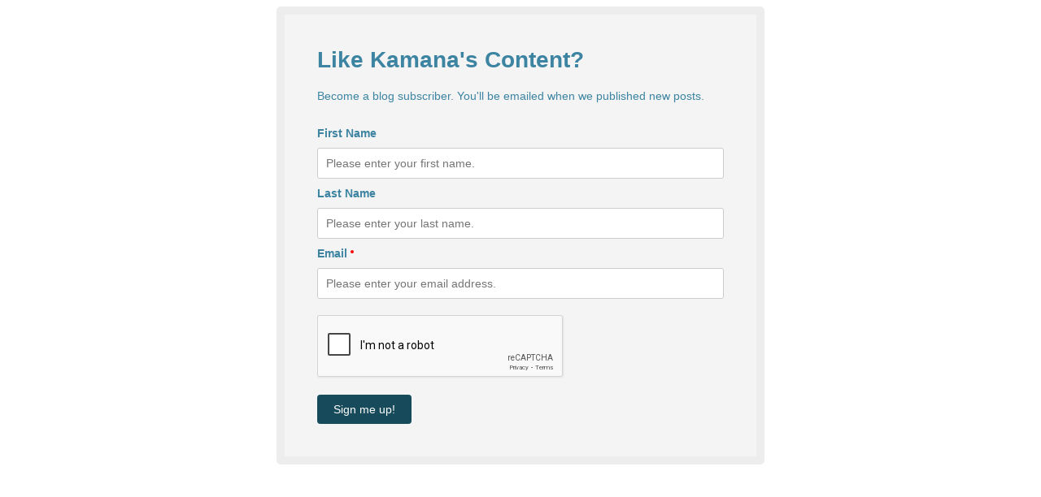

--- FILE ---
content_type: text/html
request_url: https://cdn.forms-content.sg-form.com/933c5ff3-ce6b-11e9-8e9c-96ccf9d74fcb
body_size: 2197
content:

    <!DOCTYPE html>
    <html>
      <head>
        <meta charset="UTF-8">
        <style type="text/css">
    body {
      font-family: Arial,Helvetica Neue,Helvetica,sans-serif;
      font-size: 14px;
    }
    form {
      margin: auto;
      display: flex;
      flex-flow: nowrap column;
      justify-content: center;
      border-style: solid;
    }
    header > h1, p {
      margin: 0 0 20px 0;
    }
    label, input {
      font-size: inherit;
    }
    label {
      font-weight: bold;
      cursor: pointer;
      margin: 10px 0;
    }
    input {
      border-radius: 3px;
      padding: 10px;
    }
    input:not([type=submit]) {
      border: 1px solid #ccc;
    }
    label.is-required::after {
      content: '';
      position: absolute;
      background: #ff0000;
      margin: 4px;
      height: 4px;
      width: 4px;
      border-radius: 100%;
    }
    input[type=submit] {
      cursor: pointer;
    }
    input[type=submit].loading {
      color: rgba(0,0,0,0) !important;
    }
    #submit-container {
      position: relative;
      display: inline-flex;
      align-items: center;
      width: fit-content;
      margin-top: 20px;
    }
    #loader-container {
      position: absolute;
      display: flex;
      width: 100%;
    }
    #confirmation-message {
      margin: auto;
    }
    .g-recaptcha {
      margin-top: 20px;
    }
    .hidden {
      display: none;
    }
    .no-visibility {
      visibility: hidden;
    }
    .fragment-loader {
      width: 30px;
      height: 10px;
      margin: auto;
    }
    .fragment-loader .fragment-square {
      opacity: 0;
      transform: translateZ(0);
      animation: loader 1.6s infinite both;
      will-change: opacity;
      fill: #a9b5c0;
    }
    .fragment-loader .left {
      transform: translate(0);
      animation-delay: 0;
    }
    .fragment-loader .middle {
      transform: translate(10px);
      animation-delay: .2s;
    }
    .fragment-loader .right {
      transform: translate(20px);
      animation-delay: .4s;
    }
    @keyframes loader{
      0%, 80%, to { opacity: 0 } 40% { opacity: 1 }
    }
  </style>
        
        
      
    <style type="text/css">
      form {
        min-width: 500px !important;
      }
    </style>
  
      <script src="https://www.google.com/recaptcha/api.js" async defer></script>
    
      </head>
      <body>
        
    
    <form style="background-color:#f4f4f4;border-color:#ededed;border-radius:5px;border-width:10px;color:#3C84A1;padding:40px 40px 40px 40px;width:500px;">
      <p class="hidden" id="confirmation-message">Thanks for signing up! You'll see content from Kamana as soon as we publish it. We're glad you're with us. </p>
      <header>
        <h1>Like Kamana's Content?</h1>
        <p>Become a blog subscriber. You'll be emailed when we published new posts.</p>
      </header>
      
    
    <label
      for="first_name"
      class=""
    >
      First Name
    </label>
  
    
    <input
      type="text"
      name="first_name"
      id="first_name"
      
      
      
      placeholder="Please enter your first name."
      
      style=""
    />
  
  
    
    <label
      for="last_name"
      class=""
    >
      Last Name
    </label>
  
    
    <input
      type="text"
      name="last_name"
      id="last_name"
      
      
      
      placeholder="Please enter your last name."
      
      style=""
    />
  
  
    
    <label
      for="email"
      class="is-required"
    >
      Email
    </label>
  
    
    <input
      type="text"
      name="email"
      id="email"
      pattern=".+@.+\..+"
      title="Email Address"
      required
      placeholder="Please enter your email address."
      
      style=""
    />
  
  

      <div class="g-recaptcha" data-sitekey="6Lf2zrcqAAAAAHavhKAuok72qbI-1MKwa2zqW0bf"></div>

      
    <div id="submit-container">
      <input
        type="submit"
        id="submit"
        value="Sign me up!"
        required
        
        style="background-color:#174A5B;border-color:#000000;border-radius:4px;border-width:0px;color:#FFFFFF;padding:10px 20px 10px 20px;"
      />
      <div id="loader-container">
      <svg class="fragment-loader hidden" id="loader">
        <rect class="fragment-square left" width="10" height="10" />
        <rect class="fragment-square middle" width="10" height="10" />
        <rect class="fragment-square right" width="10" height="10" />
      </svg>
      </div>
    </div>
  
    </form>
  
    <script type="text/javascript">
      var form = document.getElementsByTagName('form')[0];
      var submit = document.getElementById('submit');
      var loader = document.getElementById('loader');

      function sendRequest() {
        var first = document.getElementById('first_name');
        var last = document.getElementById('last_name');
        var email = document.getElementById('email');

        var body = JSON.stringify({
          first_name: first && first.value.trim() ? first.value.trim() : undefined,
          last_name: last && last.value.trim() ? last.value.trim() : undefined,
          email: email.value.trim(),
          user_id: 10191808,
          form_id: "933c5ff3-ce6b-11e9-8e9c-96ccf9d74fcb",
          recaptcha: grecaptcha.getResponse(),
        });

        // use xmlhttprequest to better support IE
        var xhr = new XMLHttpRequest();

        xhr.open('POST', 'https://api.sg-form.com/signup');
        xhr.setRequestHeader('Content-Type', 'application/json');

        xhr.onreadystatechange = function() {
          if (this.readyState === XMLHttpRequest.DONE) {
            // Status can be zero if the req failed to send
            if (this.status < 200 || this.status >= 400) {
              handleError();
            } else {
              handleSuccess();
            }
          }
        }

        xhr.send(body);
      }

      function startLoading() {
        form.removeEventListener('submit', handleSubmit);
        submit.disabled = true;

        loader.classList.remove('hidden');
        submit.classList.add('loading');
      }

      function handleError() {
        form.addEventListener('submit', handleSubmit);
        submit.disabled = false;

        loader.classList.add('hidden');
        submit.classList.remove('loading');
      }

      function handleSubmit(e) {
        e.preventDefault();

        startLoading();
        sendRequest();
      }

      function handleSuccess() {
        var confirmation = document.getElementById('confirmation-message');

        // we should keep the form the same size but hide the inputs and show conf message
        var formChildren = Array.prototype.slice.call(form.children);
        for (var i = 0; i < formChildren.length; i++) {
          var child = formChildren[i];
          if (child === confirmation) {
            child.classList.remove('hidden');
          } else {
            child.classList.add('no-visibility');
          }
        }
      }

      form.addEventListener('submit', handleSubmit);
    </script>
    
      </body>
    </html>
  

--- FILE ---
content_type: text/html; charset=utf-8
request_url: https://www.google.com/recaptcha/api2/anchor?ar=1&k=6Lf2zrcqAAAAAHavhKAuok72qbI-1MKwa2zqW0bf&co=aHR0cHM6Ly9jZG4uZm9ybXMtY29udGVudC5zZy1mb3JtLmNvbTo0NDM.&hl=en&v=PoyoqOPhxBO7pBk68S4YbpHZ&size=normal&anchor-ms=20000&execute-ms=30000&cb=mdy1w1b0hxj
body_size: 49195
content:
<!DOCTYPE HTML><html dir="ltr" lang="en"><head><meta http-equiv="Content-Type" content="text/html; charset=UTF-8">
<meta http-equiv="X-UA-Compatible" content="IE=edge">
<title>reCAPTCHA</title>
<style type="text/css">
/* cyrillic-ext */
@font-face {
  font-family: 'Roboto';
  font-style: normal;
  font-weight: 400;
  font-stretch: 100%;
  src: url(//fonts.gstatic.com/s/roboto/v48/KFO7CnqEu92Fr1ME7kSn66aGLdTylUAMa3GUBHMdazTgWw.woff2) format('woff2');
  unicode-range: U+0460-052F, U+1C80-1C8A, U+20B4, U+2DE0-2DFF, U+A640-A69F, U+FE2E-FE2F;
}
/* cyrillic */
@font-face {
  font-family: 'Roboto';
  font-style: normal;
  font-weight: 400;
  font-stretch: 100%;
  src: url(//fonts.gstatic.com/s/roboto/v48/KFO7CnqEu92Fr1ME7kSn66aGLdTylUAMa3iUBHMdazTgWw.woff2) format('woff2');
  unicode-range: U+0301, U+0400-045F, U+0490-0491, U+04B0-04B1, U+2116;
}
/* greek-ext */
@font-face {
  font-family: 'Roboto';
  font-style: normal;
  font-weight: 400;
  font-stretch: 100%;
  src: url(//fonts.gstatic.com/s/roboto/v48/KFO7CnqEu92Fr1ME7kSn66aGLdTylUAMa3CUBHMdazTgWw.woff2) format('woff2');
  unicode-range: U+1F00-1FFF;
}
/* greek */
@font-face {
  font-family: 'Roboto';
  font-style: normal;
  font-weight: 400;
  font-stretch: 100%;
  src: url(//fonts.gstatic.com/s/roboto/v48/KFO7CnqEu92Fr1ME7kSn66aGLdTylUAMa3-UBHMdazTgWw.woff2) format('woff2');
  unicode-range: U+0370-0377, U+037A-037F, U+0384-038A, U+038C, U+038E-03A1, U+03A3-03FF;
}
/* math */
@font-face {
  font-family: 'Roboto';
  font-style: normal;
  font-weight: 400;
  font-stretch: 100%;
  src: url(//fonts.gstatic.com/s/roboto/v48/KFO7CnqEu92Fr1ME7kSn66aGLdTylUAMawCUBHMdazTgWw.woff2) format('woff2');
  unicode-range: U+0302-0303, U+0305, U+0307-0308, U+0310, U+0312, U+0315, U+031A, U+0326-0327, U+032C, U+032F-0330, U+0332-0333, U+0338, U+033A, U+0346, U+034D, U+0391-03A1, U+03A3-03A9, U+03B1-03C9, U+03D1, U+03D5-03D6, U+03F0-03F1, U+03F4-03F5, U+2016-2017, U+2034-2038, U+203C, U+2040, U+2043, U+2047, U+2050, U+2057, U+205F, U+2070-2071, U+2074-208E, U+2090-209C, U+20D0-20DC, U+20E1, U+20E5-20EF, U+2100-2112, U+2114-2115, U+2117-2121, U+2123-214F, U+2190, U+2192, U+2194-21AE, U+21B0-21E5, U+21F1-21F2, U+21F4-2211, U+2213-2214, U+2216-22FF, U+2308-230B, U+2310, U+2319, U+231C-2321, U+2336-237A, U+237C, U+2395, U+239B-23B7, U+23D0, U+23DC-23E1, U+2474-2475, U+25AF, U+25B3, U+25B7, U+25BD, U+25C1, U+25CA, U+25CC, U+25FB, U+266D-266F, U+27C0-27FF, U+2900-2AFF, U+2B0E-2B11, U+2B30-2B4C, U+2BFE, U+3030, U+FF5B, U+FF5D, U+1D400-1D7FF, U+1EE00-1EEFF;
}
/* symbols */
@font-face {
  font-family: 'Roboto';
  font-style: normal;
  font-weight: 400;
  font-stretch: 100%;
  src: url(//fonts.gstatic.com/s/roboto/v48/KFO7CnqEu92Fr1ME7kSn66aGLdTylUAMaxKUBHMdazTgWw.woff2) format('woff2');
  unicode-range: U+0001-000C, U+000E-001F, U+007F-009F, U+20DD-20E0, U+20E2-20E4, U+2150-218F, U+2190, U+2192, U+2194-2199, U+21AF, U+21E6-21F0, U+21F3, U+2218-2219, U+2299, U+22C4-22C6, U+2300-243F, U+2440-244A, U+2460-24FF, U+25A0-27BF, U+2800-28FF, U+2921-2922, U+2981, U+29BF, U+29EB, U+2B00-2BFF, U+4DC0-4DFF, U+FFF9-FFFB, U+10140-1018E, U+10190-1019C, U+101A0, U+101D0-101FD, U+102E0-102FB, U+10E60-10E7E, U+1D2C0-1D2D3, U+1D2E0-1D37F, U+1F000-1F0FF, U+1F100-1F1AD, U+1F1E6-1F1FF, U+1F30D-1F30F, U+1F315, U+1F31C, U+1F31E, U+1F320-1F32C, U+1F336, U+1F378, U+1F37D, U+1F382, U+1F393-1F39F, U+1F3A7-1F3A8, U+1F3AC-1F3AF, U+1F3C2, U+1F3C4-1F3C6, U+1F3CA-1F3CE, U+1F3D4-1F3E0, U+1F3ED, U+1F3F1-1F3F3, U+1F3F5-1F3F7, U+1F408, U+1F415, U+1F41F, U+1F426, U+1F43F, U+1F441-1F442, U+1F444, U+1F446-1F449, U+1F44C-1F44E, U+1F453, U+1F46A, U+1F47D, U+1F4A3, U+1F4B0, U+1F4B3, U+1F4B9, U+1F4BB, U+1F4BF, U+1F4C8-1F4CB, U+1F4D6, U+1F4DA, U+1F4DF, U+1F4E3-1F4E6, U+1F4EA-1F4ED, U+1F4F7, U+1F4F9-1F4FB, U+1F4FD-1F4FE, U+1F503, U+1F507-1F50B, U+1F50D, U+1F512-1F513, U+1F53E-1F54A, U+1F54F-1F5FA, U+1F610, U+1F650-1F67F, U+1F687, U+1F68D, U+1F691, U+1F694, U+1F698, U+1F6AD, U+1F6B2, U+1F6B9-1F6BA, U+1F6BC, U+1F6C6-1F6CF, U+1F6D3-1F6D7, U+1F6E0-1F6EA, U+1F6F0-1F6F3, U+1F6F7-1F6FC, U+1F700-1F7FF, U+1F800-1F80B, U+1F810-1F847, U+1F850-1F859, U+1F860-1F887, U+1F890-1F8AD, U+1F8B0-1F8BB, U+1F8C0-1F8C1, U+1F900-1F90B, U+1F93B, U+1F946, U+1F984, U+1F996, U+1F9E9, U+1FA00-1FA6F, U+1FA70-1FA7C, U+1FA80-1FA89, U+1FA8F-1FAC6, U+1FACE-1FADC, U+1FADF-1FAE9, U+1FAF0-1FAF8, U+1FB00-1FBFF;
}
/* vietnamese */
@font-face {
  font-family: 'Roboto';
  font-style: normal;
  font-weight: 400;
  font-stretch: 100%;
  src: url(//fonts.gstatic.com/s/roboto/v48/KFO7CnqEu92Fr1ME7kSn66aGLdTylUAMa3OUBHMdazTgWw.woff2) format('woff2');
  unicode-range: U+0102-0103, U+0110-0111, U+0128-0129, U+0168-0169, U+01A0-01A1, U+01AF-01B0, U+0300-0301, U+0303-0304, U+0308-0309, U+0323, U+0329, U+1EA0-1EF9, U+20AB;
}
/* latin-ext */
@font-face {
  font-family: 'Roboto';
  font-style: normal;
  font-weight: 400;
  font-stretch: 100%;
  src: url(//fonts.gstatic.com/s/roboto/v48/KFO7CnqEu92Fr1ME7kSn66aGLdTylUAMa3KUBHMdazTgWw.woff2) format('woff2');
  unicode-range: U+0100-02BA, U+02BD-02C5, U+02C7-02CC, U+02CE-02D7, U+02DD-02FF, U+0304, U+0308, U+0329, U+1D00-1DBF, U+1E00-1E9F, U+1EF2-1EFF, U+2020, U+20A0-20AB, U+20AD-20C0, U+2113, U+2C60-2C7F, U+A720-A7FF;
}
/* latin */
@font-face {
  font-family: 'Roboto';
  font-style: normal;
  font-weight: 400;
  font-stretch: 100%;
  src: url(//fonts.gstatic.com/s/roboto/v48/KFO7CnqEu92Fr1ME7kSn66aGLdTylUAMa3yUBHMdazQ.woff2) format('woff2');
  unicode-range: U+0000-00FF, U+0131, U+0152-0153, U+02BB-02BC, U+02C6, U+02DA, U+02DC, U+0304, U+0308, U+0329, U+2000-206F, U+20AC, U+2122, U+2191, U+2193, U+2212, U+2215, U+FEFF, U+FFFD;
}
/* cyrillic-ext */
@font-face {
  font-family: 'Roboto';
  font-style: normal;
  font-weight: 500;
  font-stretch: 100%;
  src: url(//fonts.gstatic.com/s/roboto/v48/KFO7CnqEu92Fr1ME7kSn66aGLdTylUAMa3GUBHMdazTgWw.woff2) format('woff2');
  unicode-range: U+0460-052F, U+1C80-1C8A, U+20B4, U+2DE0-2DFF, U+A640-A69F, U+FE2E-FE2F;
}
/* cyrillic */
@font-face {
  font-family: 'Roboto';
  font-style: normal;
  font-weight: 500;
  font-stretch: 100%;
  src: url(//fonts.gstatic.com/s/roboto/v48/KFO7CnqEu92Fr1ME7kSn66aGLdTylUAMa3iUBHMdazTgWw.woff2) format('woff2');
  unicode-range: U+0301, U+0400-045F, U+0490-0491, U+04B0-04B1, U+2116;
}
/* greek-ext */
@font-face {
  font-family: 'Roboto';
  font-style: normal;
  font-weight: 500;
  font-stretch: 100%;
  src: url(//fonts.gstatic.com/s/roboto/v48/KFO7CnqEu92Fr1ME7kSn66aGLdTylUAMa3CUBHMdazTgWw.woff2) format('woff2');
  unicode-range: U+1F00-1FFF;
}
/* greek */
@font-face {
  font-family: 'Roboto';
  font-style: normal;
  font-weight: 500;
  font-stretch: 100%;
  src: url(//fonts.gstatic.com/s/roboto/v48/KFO7CnqEu92Fr1ME7kSn66aGLdTylUAMa3-UBHMdazTgWw.woff2) format('woff2');
  unicode-range: U+0370-0377, U+037A-037F, U+0384-038A, U+038C, U+038E-03A1, U+03A3-03FF;
}
/* math */
@font-face {
  font-family: 'Roboto';
  font-style: normal;
  font-weight: 500;
  font-stretch: 100%;
  src: url(//fonts.gstatic.com/s/roboto/v48/KFO7CnqEu92Fr1ME7kSn66aGLdTylUAMawCUBHMdazTgWw.woff2) format('woff2');
  unicode-range: U+0302-0303, U+0305, U+0307-0308, U+0310, U+0312, U+0315, U+031A, U+0326-0327, U+032C, U+032F-0330, U+0332-0333, U+0338, U+033A, U+0346, U+034D, U+0391-03A1, U+03A3-03A9, U+03B1-03C9, U+03D1, U+03D5-03D6, U+03F0-03F1, U+03F4-03F5, U+2016-2017, U+2034-2038, U+203C, U+2040, U+2043, U+2047, U+2050, U+2057, U+205F, U+2070-2071, U+2074-208E, U+2090-209C, U+20D0-20DC, U+20E1, U+20E5-20EF, U+2100-2112, U+2114-2115, U+2117-2121, U+2123-214F, U+2190, U+2192, U+2194-21AE, U+21B0-21E5, U+21F1-21F2, U+21F4-2211, U+2213-2214, U+2216-22FF, U+2308-230B, U+2310, U+2319, U+231C-2321, U+2336-237A, U+237C, U+2395, U+239B-23B7, U+23D0, U+23DC-23E1, U+2474-2475, U+25AF, U+25B3, U+25B7, U+25BD, U+25C1, U+25CA, U+25CC, U+25FB, U+266D-266F, U+27C0-27FF, U+2900-2AFF, U+2B0E-2B11, U+2B30-2B4C, U+2BFE, U+3030, U+FF5B, U+FF5D, U+1D400-1D7FF, U+1EE00-1EEFF;
}
/* symbols */
@font-face {
  font-family: 'Roboto';
  font-style: normal;
  font-weight: 500;
  font-stretch: 100%;
  src: url(//fonts.gstatic.com/s/roboto/v48/KFO7CnqEu92Fr1ME7kSn66aGLdTylUAMaxKUBHMdazTgWw.woff2) format('woff2');
  unicode-range: U+0001-000C, U+000E-001F, U+007F-009F, U+20DD-20E0, U+20E2-20E4, U+2150-218F, U+2190, U+2192, U+2194-2199, U+21AF, U+21E6-21F0, U+21F3, U+2218-2219, U+2299, U+22C4-22C6, U+2300-243F, U+2440-244A, U+2460-24FF, U+25A0-27BF, U+2800-28FF, U+2921-2922, U+2981, U+29BF, U+29EB, U+2B00-2BFF, U+4DC0-4DFF, U+FFF9-FFFB, U+10140-1018E, U+10190-1019C, U+101A0, U+101D0-101FD, U+102E0-102FB, U+10E60-10E7E, U+1D2C0-1D2D3, U+1D2E0-1D37F, U+1F000-1F0FF, U+1F100-1F1AD, U+1F1E6-1F1FF, U+1F30D-1F30F, U+1F315, U+1F31C, U+1F31E, U+1F320-1F32C, U+1F336, U+1F378, U+1F37D, U+1F382, U+1F393-1F39F, U+1F3A7-1F3A8, U+1F3AC-1F3AF, U+1F3C2, U+1F3C4-1F3C6, U+1F3CA-1F3CE, U+1F3D4-1F3E0, U+1F3ED, U+1F3F1-1F3F3, U+1F3F5-1F3F7, U+1F408, U+1F415, U+1F41F, U+1F426, U+1F43F, U+1F441-1F442, U+1F444, U+1F446-1F449, U+1F44C-1F44E, U+1F453, U+1F46A, U+1F47D, U+1F4A3, U+1F4B0, U+1F4B3, U+1F4B9, U+1F4BB, U+1F4BF, U+1F4C8-1F4CB, U+1F4D6, U+1F4DA, U+1F4DF, U+1F4E3-1F4E6, U+1F4EA-1F4ED, U+1F4F7, U+1F4F9-1F4FB, U+1F4FD-1F4FE, U+1F503, U+1F507-1F50B, U+1F50D, U+1F512-1F513, U+1F53E-1F54A, U+1F54F-1F5FA, U+1F610, U+1F650-1F67F, U+1F687, U+1F68D, U+1F691, U+1F694, U+1F698, U+1F6AD, U+1F6B2, U+1F6B9-1F6BA, U+1F6BC, U+1F6C6-1F6CF, U+1F6D3-1F6D7, U+1F6E0-1F6EA, U+1F6F0-1F6F3, U+1F6F7-1F6FC, U+1F700-1F7FF, U+1F800-1F80B, U+1F810-1F847, U+1F850-1F859, U+1F860-1F887, U+1F890-1F8AD, U+1F8B0-1F8BB, U+1F8C0-1F8C1, U+1F900-1F90B, U+1F93B, U+1F946, U+1F984, U+1F996, U+1F9E9, U+1FA00-1FA6F, U+1FA70-1FA7C, U+1FA80-1FA89, U+1FA8F-1FAC6, U+1FACE-1FADC, U+1FADF-1FAE9, U+1FAF0-1FAF8, U+1FB00-1FBFF;
}
/* vietnamese */
@font-face {
  font-family: 'Roboto';
  font-style: normal;
  font-weight: 500;
  font-stretch: 100%;
  src: url(//fonts.gstatic.com/s/roboto/v48/KFO7CnqEu92Fr1ME7kSn66aGLdTylUAMa3OUBHMdazTgWw.woff2) format('woff2');
  unicode-range: U+0102-0103, U+0110-0111, U+0128-0129, U+0168-0169, U+01A0-01A1, U+01AF-01B0, U+0300-0301, U+0303-0304, U+0308-0309, U+0323, U+0329, U+1EA0-1EF9, U+20AB;
}
/* latin-ext */
@font-face {
  font-family: 'Roboto';
  font-style: normal;
  font-weight: 500;
  font-stretch: 100%;
  src: url(//fonts.gstatic.com/s/roboto/v48/KFO7CnqEu92Fr1ME7kSn66aGLdTylUAMa3KUBHMdazTgWw.woff2) format('woff2');
  unicode-range: U+0100-02BA, U+02BD-02C5, U+02C7-02CC, U+02CE-02D7, U+02DD-02FF, U+0304, U+0308, U+0329, U+1D00-1DBF, U+1E00-1E9F, U+1EF2-1EFF, U+2020, U+20A0-20AB, U+20AD-20C0, U+2113, U+2C60-2C7F, U+A720-A7FF;
}
/* latin */
@font-face {
  font-family: 'Roboto';
  font-style: normal;
  font-weight: 500;
  font-stretch: 100%;
  src: url(//fonts.gstatic.com/s/roboto/v48/KFO7CnqEu92Fr1ME7kSn66aGLdTylUAMa3yUBHMdazQ.woff2) format('woff2');
  unicode-range: U+0000-00FF, U+0131, U+0152-0153, U+02BB-02BC, U+02C6, U+02DA, U+02DC, U+0304, U+0308, U+0329, U+2000-206F, U+20AC, U+2122, U+2191, U+2193, U+2212, U+2215, U+FEFF, U+FFFD;
}
/* cyrillic-ext */
@font-face {
  font-family: 'Roboto';
  font-style: normal;
  font-weight: 900;
  font-stretch: 100%;
  src: url(//fonts.gstatic.com/s/roboto/v48/KFO7CnqEu92Fr1ME7kSn66aGLdTylUAMa3GUBHMdazTgWw.woff2) format('woff2');
  unicode-range: U+0460-052F, U+1C80-1C8A, U+20B4, U+2DE0-2DFF, U+A640-A69F, U+FE2E-FE2F;
}
/* cyrillic */
@font-face {
  font-family: 'Roboto';
  font-style: normal;
  font-weight: 900;
  font-stretch: 100%;
  src: url(//fonts.gstatic.com/s/roboto/v48/KFO7CnqEu92Fr1ME7kSn66aGLdTylUAMa3iUBHMdazTgWw.woff2) format('woff2');
  unicode-range: U+0301, U+0400-045F, U+0490-0491, U+04B0-04B1, U+2116;
}
/* greek-ext */
@font-face {
  font-family: 'Roboto';
  font-style: normal;
  font-weight: 900;
  font-stretch: 100%;
  src: url(//fonts.gstatic.com/s/roboto/v48/KFO7CnqEu92Fr1ME7kSn66aGLdTylUAMa3CUBHMdazTgWw.woff2) format('woff2');
  unicode-range: U+1F00-1FFF;
}
/* greek */
@font-face {
  font-family: 'Roboto';
  font-style: normal;
  font-weight: 900;
  font-stretch: 100%;
  src: url(//fonts.gstatic.com/s/roboto/v48/KFO7CnqEu92Fr1ME7kSn66aGLdTylUAMa3-UBHMdazTgWw.woff2) format('woff2');
  unicode-range: U+0370-0377, U+037A-037F, U+0384-038A, U+038C, U+038E-03A1, U+03A3-03FF;
}
/* math */
@font-face {
  font-family: 'Roboto';
  font-style: normal;
  font-weight: 900;
  font-stretch: 100%;
  src: url(//fonts.gstatic.com/s/roboto/v48/KFO7CnqEu92Fr1ME7kSn66aGLdTylUAMawCUBHMdazTgWw.woff2) format('woff2');
  unicode-range: U+0302-0303, U+0305, U+0307-0308, U+0310, U+0312, U+0315, U+031A, U+0326-0327, U+032C, U+032F-0330, U+0332-0333, U+0338, U+033A, U+0346, U+034D, U+0391-03A1, U+03A3-03A9, U+03B1-03C9, U+03D1, U+03D5-03D6, U+03F0-03F1, U+03F4-03F5, U+2016-2017, U+2034-2038, U+203C, U+2040, U+2043, U+2047, U+2050, U+2057, U+205F, U+2070-2071, U+2074-208E, U+2090-209C, U+20D0-20DC, U+20E1, U+20E5-20EF, U+2100-2112, U+2114-2115, U+2117-2121, U+2123-214F, U+2190, U+2192, U+2194-21AE, U+21B0-21E5, U+21F1-21F2, U+21F4-2211, U+2213-2214, U+2216-22FF, U+2308-230B, U+2310, U+2319, U+231C-2321, U+2336-237A, U+237C, U+2395, U+239B-23B7, U+23D0, U+23DC-23E1, U+2474-2475, U+25AF, U+25B3, U+25B7, U+25BD, U+25C1, U+25CA, U+25CC, U+25FB, U+266D-266F, U+27C0-27FF, U+2900-2AFF, U+2B0E-2B11, U+2B30-2B4C, U+2BFE, U+3030, U+FF5B, U+FF5D, U+1D400-1D7FF, U+1EE00-1EEFF;
}
/* symbols */
@font-face {
  font-family: 'Roboto';
  font-style: normal;
  font-weight: 900;
  font-stretch: 100%;
  src: url(//fonts.gstatic.com/s/roboto/v48/KFO7CnqEu92Fr1ME7kSn66aGLdTylUAMaxKUBHMdazTgWw.woff2) format('woff2');
  unicode-range: U+0001-000C, U+000E-001F, U+007F-009F, U+20DD-20E0, U+20E2-20E4, U+2150-218F, U+2190, U+2192, U+2194-2199, U+21AF, U+21E6-21F0, U+21F3, U+2218-2219, U+2299, U+22C4-22C6, U+2300-243F, U+2440-244A, U+2460-24FF, U+25A0-27BF, U+2800-28FF, U+2921-2922, U+2981, U+29BF, U+29EB, U+2B00-2BFF, U+4DC0-4DFF, U+FFF9-FFFB, U+10140-1018E, U+10190-1019C, U+101A0, U+101D0-101FD, U+102E0-102FB, U+10E60-10E7E, U+1D2C0-1D2D3, U+1D2E0-1D37F, U+1F000-1F0FF, U+1F100-1F1AD, U+1F1E6-1F1FF, U+1F30D-1F30F, U+1F315, U+1F31C, U+1F31E, U+1F320-1F32C, U+1F336, U+1F378, U+1F37D, U+1F382, U+1F393-1F39F, U+1F3A7-1F3A8, U+1F3AC-1F3AF, U+1F3C2, U+1F3C4-1F3C6, U+1F3CA-1F3CE, U+1F3D4-1F3E0, U+1F3ED, U+1F3F1-1F3F3, U+1F3F5-1F3F7, U+1F408, U+1F415, U+1F41F, U+1F426, U+1F43F, U+1F441-1F442, U+1F444, U+1F446-1F449, U+1F44C-1F44E, U+1F453, U+1F46A, U+1F47D, U+1F4A3, U+1F4B0, U+1F4B3, U+1F4B9, U+1F4BB, U+1F4BF, U+1F4C8-1F4CB, U+1F4D6, U+1F4DA, U+1F4DF, U+1F4E3-1F4E6, U+1F4EA-1F4ED, U+1F4F7, U+1F4F9-1F4FB, U+1F4FD-1F4FE, U+1F503, U+1F507-1F50B, U+1F50D, U+1F512-1F513, U+1F53E-1F54A, U+1F54F-1F5FA, U+1F610, U+1F650-1F67F, U+1F687, U+1F68D, U+1F691, U+1F694, U+1F698, U+1F6AD, U+1F6B2, U+1F6B9-1F6BA, U+1F6BC, U+1F6C6-1F6CF, U+1F6D3-1F6D7, U+1F6E0-1F6EA, U+1F6F0-1F6F3, U+1F6F7-1F6FC, U+1F700-1F7FF, U+1F800-1F80B, U+1F810-1F847, U+1F850-1F859, U+1F860-1F887, U+1F890-1F8AD, U+1F8B0-1F8BB, U+1F8C0-1F8C1, U+1F900-1F90B, U+1F93B, U+1F946, U+1F984, U+1F996, U+1F9E9, U+1FA00-1FA6F, U+1FA70-1FA7C, U+1FA80-1FA89, U+1FA8F-1FAC6, U+1FACE-1FADC, U+1FADF-1FAE9, U+1FAF0-1FAF8, U+1FB00-1FBFF;
}
/* vietnamese */
@font-face {
  font-family: 'Roboto';
  font-style: normal;
  font-weight: 900;
  font-stretch: 100%;
  src: url(//fonts.gstatic.com/s/roboto/v48/KFO7CnqEu92Fr1ME7kSn66aGLdTylUAMa3OUBHMdazTgWw.woff2) format('woff2');
  unicode-range: U+0102-0103, U+0110-0111, U+0128-0129, U+0168-0169, U+01A0-01A1, U+01AF-01B0, U+0300-0301, U+0303-0304, U+0308-0309, U+0323, U+0329, U+1EA0-1EF9, U+20AB;
}
/* latin-ext */
@font-face {
  font-family: 'Roboto';
  font-style: normal;
  font-weight: 900;
  font-stretch: 100%;
  src: url(//fonts.gstatic.com/s/roboto/v48/KFO7CnqEu92Fr1ME7kSn66aGLdTylUAMa3KUBHMdazTgWw.woff2) format('woff2');
  unicode-range: U+0100-02BA, U+02BD-02C5, U+02C7-02CC, U+02CE-02D7, U+02DD-02FF, U+0304, U+0308, U+0329, U+1D00-1DBF, U+1E00-1E9F, U+1EF2-1EFF, U+2020, U+20A0-20AB, U+20AD-20C0, U+2113, U+2C60-2C7F, U+A720-A7FF;
}
/* latin */
@font-face {
  font-family: 'Roboto';
  font-style: normal;
  font-weight: 900;
  font-stretch: 100%;
  src: url(//fonts.gstatic.com/s/roboto/v48/KFO7CnqEu92Fr1ME7kSn66aGLdTylUAMa3yUBHMdazQ.woff2) format('woff2');
  unicode-range: U+0000-00FF, U+0131, U+0152-0153, U+02BB-02BC, U+02C6, U+02DA, U+02DC, U+0304, U+0308, U+0329, U+2000-206F, U+20AC, U+2122, U+2191, U+2193, U+2212, U+2215, U+FEFF, U+FFFD;
}

</style>
<link rel="stylesheet" type="text/css" href="https://www.gstatic.com/recaptcha/releases/PoyoqOPhxBO7pBk68S4YbpHZ/styles__ltr.css">
<script nonce="d-7kkNM73fhwwKXwKlOQlw" type="text/javascript">window['__recaptcha_api'] = 'https://www.google.com/recaptcha/api2/';</script>
<script type="text/javascript" src="https://www.gstatic.com/recaptcha/releases/PoyoqOPhxBO7pBk68S4YbpHZ/recaptcha__en.js" nonce="d-7kkNM73fhwwKXwKlOQlw">
      
    </script></head>
<body><div id="rc-anchor-alert" class="rc-anchor-alert"></div>
<input type="hidden" id="recaptcha-token" value="[base64]">
<script type="text/javascript" nonce="d-7kkNM73fhwwKXwKlOQlw">
      recaptcha.anchor.Main.init("[\x22ainput\x22,[\x22bgdata\x22,\x22\x22,\[base64]/[base64]/MjU1Ong/[base64]/[base64]/[base64]/[base64]/[base64]/[base64]/[base64]/[base64]/[base64]/[base64]/[base64]/[base64]/[base64]/[base64]/[base64]\\u003d\x22,\[base64]\\u003d\\u003d\x22,\x22wphhHQFjWUNGSUtxMHnCh0/Cg8KIGC3DgC7DkQTCoyfDkg/[base64]/[base64]/DgEgfP8OCw4NqRMK2NRbCkGTDoAdBw75cMR3Dt8Kvwqw6wofDm13DmlRLKQ10JMOzVRkEw7ZrFsOyw5dswqx9SBsLw7gQw4rDoMOWLcOVw6bCkjXDhk0YWlHDl8KuNDtnw6/CrTfCs8KlwoQBegvDmMO8FmPCr8O1J3Q/[base64]/[base64]/AFkhwp7DnDDDk1pHwppuKA7CisKVCnM9Ox7Dq8O+wq8TB8Kgw6nCqsO+w67DtDUrdnjCmMKJwpzDhGYKwpPCvcOywpsqwq3Dg8K/wr/Cq8KESiptwr/Cvl/DnnIlwrnCocK3wqkyMMK7w6ZROcKEwq8SKMK0wp/CqcKwWMKkAcKyw6fCrlzCpcKzw7UsI8OzE8KyOMOgw6zCpMKXOcKoclnDvB9/[base64]/DiS11w53CuMO7VMOLw5rDtcKANsKRw55JfsOEQsKYE8KYOmIawpdPwoxMwqF6wqLDsmtnwp1JYkDCin4swqjDosOmLwQnZ3dfSRzDocOawovDkBtaw40GMTp9OH5Uwo4PfnQTFUYgIVfCpxBNw5vDuAbCn8KZw6vDvnJdKGMowq7DrV/CnMOZw4Nvw5ZBw7PDucKawr0KcjrCtcKSwqABwpxQworCvcK8w4TDrFJlXhZLw5h+PnE5dw3Dq8KcwqRec0VwX1gnwo7CskDDhXPDsAjCihnCvMKPETwjw5vDhCh+w4fCucOtIBbDocOmWMK/[base64]/CmzIcQ8KUDA4mMMKTwrUTw57DhMOfVSvDkCfDnhTCnMObFi3Cv8Oaw5nDlFTChsOLwr7DvwZXw5rCpsKiBAZvwrQCw7RfEBDDvwNPFMOzwoNIwq3DkD5tw5F7esOAT8Krwr7CvsKfwrvCoHIjwrMOw7/Cj8OpwpTCrW7Dm8ODL8Krwr3CqQlMIBMREA/DlsOxwodswp1Vwq44NMKcGcK3woTDhADCikIhwq5QUU/DhsKSwrdgQFl7CcKMwpswV8OiT0NNw5MGwqd3KQvCvMOjw7nCmMOlMQ56w7/DnMKAwojDgh/DnHXCvH7Cv8OXw4hBw6whwrHDjjDCjnYhw60sdATDhsKpITzCpMKtYg3CqsKXdcK8CDrDiMKCw4fConw/[base64]/a8ORwqPCqMKlwo7CkgY7wrInasOhwqp5wrUew5vDssO7J27CjlHClQJ9wrIyO8ODwr/DicKnXMOFw5HCocKfw7VHCyvDicKlwrTCt8OWUQHDpkIuwpfDoCw7w7DCiWnCiFpacFx+X8OSYVZkQn/[base64]/woTDusOUdlc3cw52wpF+AsOiwrLDpMOnwqFsfMKQwqg1ecOXw5kTdcO4OmnCisK3Ly3CtMO3LF4qDcKaw4NqaDRiLnrDjcOaa2YxBj7CtGQww53Ciwt4wq3ChRTDtyZCw53Cn8O1fkbCvMOrcsKhw6FyeMK8wrZaw5dNwr/CmsOcw44GRAzDgMOiAXEXwqfCmAtmFcOCCD3DrWQRSHDDssKnQXrCtcKcwp1dwq/DvcKJKsOTJSvChcOJf3RZAAAZW8OuYU4Rw6QjA8Oaw67DlHRuHzHCu0PCg04RWsKqwqZJfEQPZEXChcKsw7oPCcKwdcOYZABWw6ZRwrPCsRzCi8K2w7fDl8KRw7fDrxY5w6nChFU6w57Dt8KhTcOXw5vCucOHI1XDscKZUMOrFsKow7pEDcO0RWvDqcK+KzLCn8O/wrTChcOLOcKgw7bCk1DCh8ODCMKPwqAxISXDmMOmGsOIwoRZwpdLw4UzCMK1WWNUwr56w40kJsKhw4zDrXkGYMOaWC9bwrfDvMOEwr85w4c/w783wqnCtsKRQ8O0T8Ofwqpew7rCrnjCocKCCDlqE8O6O8KFDXN+TD7CmsOMYsO/w6IjKcODwpZswp0PwpFvWcOWwrzCnMKmw7UGHsKgP8O5KxTCnsK4w5LDg8OHwprCplweHsOmw6XDq2tow4bCvMOqEcOqwrvCv8ODRC1Swo3DlWAqwozCscOtSiwTCMOdfj/DvcO7wrrDkwdCE8KUEmDCp8K8dzc9QcOiRHZgw6zCqUkkw7RPc1/[base64]/AyLCo3A0VHvDnDbCqA3DmHANwo5UYsOVw7lHJ8O2QcKOGcOgwoJCCRnDmcKgwpZPMcOewplKwpzCkhhvw7fDmi8CXVhaSyzCt8K7w499woHDgMOrw5BHw6HDl0wSw7kPdcKjYMKteMKxwp7CjsKkLQLDj2UYwoY9wooKwp4UwoMNaMOJw5/CghIUPMOVPnPDtcKKCn3Dikt6J3fDsCvDgmvDscKdwptPwqpPbgLDuiE2wrfCgMKBw7loaMKsUz3DtifDocOsw48FasOEw6NvQMOhwqjCp8Kdw6DDsMKqw556w6EAYsO8wrkkwpbCiB5mEcOEw67ClytJwrnCmMKHLglAw5NfwrDCpsKkwr06CcKWwpk9wo/DhMOWKMK+F8Oyw7UXHDrCocOzw41ILRDDj0fChAs8w4bCpGgiwq/CnMKwLcOcC2AEwqbDn8O1fVLDoMKuAVzDjFHDjWjDqTl0YcOQG8OAT8O+w41/w7stw6HDo8KrwqjDohHCr8Osw6UOw5vDmHfDoX53DxQkJhrCnsKmwoMGHMOOwoZLwo0WwoMed8KAw6/CgMOKcTNofsOrwpVaw4rClw1qC8OGY0zCtMO/E8KMccOfw5RVwpJhUsOdNcKmEsOIwp/DlsKEw6HCu8OBARnCjcOGwpsNw5jDqXpdwrdYw6/DujsMwpPDumwmwr7CrsKLPzoMIMKDw5B9O2vDpQ3DgsKrwr9nwr/CmVjDq8KKw6MofwsnwrMHw4DCp8KtQcOiwqTDtsK/w5cUwojChsO8wpE1K8K/wpgjw5DClSlUFSEywpXDi14Jw6vCjMKlDMOvwo9eDsOYL8O4w40pw6HDi8OqwrfClgbCj1rDvnTDgzHCg8OZfRfDq8OIw7lhYHfDpB/[base64]/Y0kVw5kWwqHDisK1w60pWzzDnz7DjMKcw4ZywrVHw7rCqy5NDcOSYxJ1w7zDh0nCs8K1w5QRw6XCiMOaf0p1acORw57Dv8K2M8OTw4lkw4IMw7RNKsOuw5LCgMOLw5LCqsOvwqAoC8OhKW7CqSpowrc/[base64]/DvsOGfDPCvhAeNhnCuVPDmcODw79qADTDojTDqsOPwrQdwp3DjlLDvDolwr/DviHCh8OuBEY6PkDCmH3Dv8OUwrrCs8KfRlrChVfDjMOBS8OAwp7DgTxiw5ROGsKEX1RpacO6wosrwrfDjTxFYMKTXQxSw73Cq8KCwoLDtcKtw4bCqMKvw6kgEcK9wpF4wo3ClsKJBG8Bw5nCgMK/[base64]/DrcKbJsOjwozDjMKyw4TCqW/DvQc8w5FZKsKPwqvCkcKOfsOiw7vDjsOUHDc5w4/DvMOvCcKBOsKowpcLR8OLMcK8w7FKV8K2VGFfwrXChsOnJChVCcKHw5fDijx9CinCvsO9Q8OVQFokYEPDlsKHCTtASmUTBMK6RGfDjsK/cMK9a8O1wobCqsO4KgTClEZIw5vDrsOhw6vCr8O0WVbDkgXDlsKZwodENFjCkcOww7/[base64]/fCDCssOQLhQTwqJeX8KUwptLV8KUCsKww5PCpxLDl8ODwrjCiSBfw5nDviXDgcOmfMKgw6vChVFJw69/OsOowpRJR2XCuEtNZcOww4/CqsONw5zCsRtJwqUzBijDiAnDsETDnsOIfitvw73DjsOUw57DoMKzwrnCpMOHIBDCqsKqw5/[base64]/[base64]/Dm2FfFMKHa3bDlAfCtsOswq5RdjTCr8KzagcgJyTDncOcwqBww47DrsONw7rCvcOtwoHChTfCh2k/AXRtw7vDuMOmBzLCnMOawptjw4TDjMOvwrHDkcOOwqnCssK0wq3CocORS8OZR8K4w4/CpHUlwqnDhjgzdsOwMS06NcOYwoVSwphow43DucOVHXRiwpcOZ8OSwrxww5HCg0nCr1fChXcgwofCrE1Rw6ZUZHPCvwvDvcOmP8OYHDIEUcKqT8ObG3bDrhXCh8KJRRXDtsONwqnCki0VeMOObMOLw4AeY8OIw5vDsRIXw6LClMOHIhPCqQnCncOWw73CjQbDonN/CsKqaHvDrW3CtMOOw6glYsKaaz8Tb8Kew4fCtwTDgsKaCMO6w6jCrcKAwp4+BjDCtx/DvCAcw6hEwrDDlcKmwr3CuMKxw47DtQhpcsKreEoJZUTDumMbwprDu13CqULCmsOnw7NHw689GMK/UsO/RMKmw5dnfxPDnsKJw7JVXsO1bxHCssK6wobDsMOvWzrCuTRERMK1w7vChX/CiXDCohXCvMKaK8Onw5R9FsKEeBdHHcOIw7HDh8KdwplzXXXDscOEw4jCl1zDpCbDiGUaOMObS8OHw5PDosOGwoXDkxTDt8KAdsKFD1/DsMK7wotUHDjDnxvCt8KdSyNNw6psw49sw5Vjw4bCgcOWVsOBw6DDpMKpCApowpB5w7cDPcKJNFdJw41ewqXCv8KTeApbcsOUw6jCsMKawqbDnyx6HcOiA8OcfSsOC27Dgl1Fw4DDhcOsw6TCmsKAw4/ChsKswpE4w43Djggsw74RUykUdMKPw5bChwfChg7Dsh8lw5XDkcOhIVnDvSw6eArClFfCkhMzwo9uwp3DmsKhw6DCrkrDtMKawq/Cv8O4w50RL8OSPsKlCxd6a3pAdMOmw5NQw4AhwqYmw5Nsw7Q4w7F2w7vDlMOCXDYTwrgxRgrDlsOEAsKUw63DrMOhN8O/SCzCmS/DkcKhSwfDg8Khw73Dr8KwUsOxWsKqDMOcdEfDt8KYEzkNwoFhN8Oyw4YKwq/DscKrGAUHwpMVQMKrSMKWPRvDiUHDjMKvfMOYcsK1esKNV2IIw6F1wrUtw5QGZMKQw67DqlrDtsKLwoDCiMOjw6vDiMKJw7PCtMKjw6jDjgsyYG0UY8KrwpcVYW3CsjDDvTXCjsKfEcO7w5UsZcK0PcKNSsONRkxAEMO8BHlNNz/CuyvDvRJuacOPw4TDtsOsw4ouCXXCn3cSwpXDsBjCsWVVwpPDuMKFHTvDhxLCk8O9K3TDl3/CtcO0DcOQXMKow77DpcKfwqYBw7fCrcKOKCXCtyXChG3ClHVLw7DDtm1SZVwHCcOPTMKrw73DncKDEMOuwpYANMOYwpTDssKqw6XDt8KQwpjCrD/CrVDClGRlJFLDuWjCqVXCvsKmH8KidxEqDS7Dh8OQL2/CtcO5wqTDmMKmXh41wpHDsyLDlcK7w4g+w5IbCMKxBsOndsK4GnTDmmXDocKpZ0w+wrR/wo9Lw4bDrEkhO3kUHcOywrFZTwfCuMK0XMKVIsKKw7Zpw63DlwjCrFvCpQDDhcKtAcKhHyRpMmpmYMKeC8O2IsOzJGwUw4/[base64]/[base64]/Cj2nCogbDocKEGGlLwoTDg3/[base64]/w7IiwqYRwqJ6w75/QsKKFGJ2Gg7CusKPw4FCw7I8IsOywqx+w5jDoi/CuMKsa8Kjw6/Ch8KQTMKJw4nCp8OaYsKLNcKEwonDtsO5wrEEw4QswqnDsF4AwrLCplfDt8Krw6MLw7zDmcOvDkHDucOOBgvDv17CjcKzPHfCo8OWw5PDjno3wotww78EC8KkChF3Ty08w518wrvDqicbV8KLMMKoacOTw4/DocOUCirCrcOYUsK0NsKZwr81w6VTwr7ClMKmw6kVwqLDvsKIw6EDwrDDr0XCmiICwr84wo8Ew4/ClzMHXcKdw7HCqcOYfG9QS8Knw74jw5jCpkg6w77DtsOJwr7ChMKZwqvCicKQFMKKwoxEwrwjwo9Sw5HDvCkYw67CmRzCtGzDow4TTcOzwolPw7wSCcOfwqLCvMKzaR/Cmj4WKArCk8ObEMKzw4XDjjLCriYceMKvw65rw41aLXY+w5HDh8OPRMOeVMK6w5x5wq/DvFDDjcK/PjnDnwzDrsOQw7pvIxbDtmFnw7Ukw4U/bULDhsKsw5AwN1DCuMKOSGzDsh0Yw6/Com3CgXbDiC04wojDux3DjDFdMDtiw5jCiXzCk8OXahxLNsOLGgXCuMOtw67CrBTCksK0QUtow7YMwrdTVybCiATDv8Ovw4oOw4bCiynDniplwpPChQFfPjo4wogBwpzDqMONw4sWw4FeT8ORaVk2OBRQRFzCmcKLw7g6wqI1wqnDmMOEEMKiKcKLJkvCrW/CrMOHZgEZOXtew5J4MEzDsMKWdsKfwq/Dn1TCq8KZwrvDh8KSwp/DlyrDncKJCljDgMKJwqDDlcOjw6/DhcOLZRDCmCDCl8OCw6XCvcKKccK8w7/CqBk2AkYeYcOpdhBjEsOzAMKpCl5twpvCk8O5cMKlA14Ywr7DpEwSwqFDBMO2wqbCk3Zrw4l+F8KJw5HCvsOZwpbCosKIDMKgcT1WAw/DmcOww4w4wrpBagAGw4rDq3TDnMKfw53CjMOkwr/CocOmwosNHcKvSRvCq2TDucOYwqBOHsK4P2LCmzHDosOzw5rDkMK7cRLCpcKrRADCjnAtWsOuwqHDjcKRw5ISG1FOZErCqcKZw78FXMOkR1jDqcKgXU3CocOvw49LasKdEcKOYsKGPMKzwptbwqjCmA0YwqFaw5jDmi5owonCnEMtwo/DgnhgCMO9wpBQwqHDk27Cm0ARwqHCjsOgw7LDhsK/w7tdA0p2QB/Csj1/bMKWUlTDvcKbYQl2SMOLwr4GMgYhUcOQw6rDvz7DksOUTcKZXMOGMcKaw7IvaWMWDyEpXlpwwoHDg3o1AA1Bw6JIw7QLw5vDixF2Yh1IAkvCl8Ocw4J1dRIfPMKIwpzDkyDDu8OQUm7DqRNgFid9wonCjC1vwqQXZ1PCpsObwpHCgj/ChxvDoygDw4rDtsKEw5gZw55gYFbCjcKow7XDncOUHcOHHMOxwplLw7IQTFnDlcKpw47DlSg6XyvCu8OiCMO3w6FRw7HDukhbTsKJGcOzQGXCuGA6SG/[base64]/Crz1Qw7XComxvwpYwLE7CuBILw4nCqcK+w5pqKlTClk3DlsKFTcKJwq3Du2A7G8KOwpzDs8KMJVp4wqPCssO0EMOpwojDuXnDiF8qC8KEw7/DvsKyeMK6wpsIw748IijCscOuAEFRez3DkEHDnMOQwonCj8K4w5zCosOodcKawrPDo0DDjRfCmW8dwrXDqcO5Q8KhP8KSNms4wpAowoIfcATDohlAw4XCixrCr05wwpDCnRLDukFJw67DuEgbw7IJw6nDjjvCmgEcw4TCsF9rI1BycF3DjQ9/[base64]/CumnDiMKFwpzCtTXDt0PCj8OWwq9bFRHCkk8twrRIw5Mjw4ReBMKMAR14w5TCrsK3wrrClAzCjjrCvl/Dm0rCm0dPc8OzXkFuC8OfwqvCizNmw4jCuC7DpMONCsKTNh/DucKXw7rCpQfCjR0sw7jChAUpY05NwoVaEsKuAcKhw4nDgVDCh0HDqMKxdMKYSCFcYEEQw63DhsOGw6rChR4ddU7Djgt6PcOGbhd2fgbDgXPDhz0KwpU+wolxQsKYwpBQw6ZGwphbcMOKc24sGAjCp03CrzQ7WiE+RR/Dq8KrwogEw4/Dk8O9w55xwqjDqsKhMg9+wo/[base64]/CnE8Nw5EZUQcKw6ItwqbCt8OXwrjDp8ODw5JWwrsAC1PDuMORwoHCrWXCi8Kjf8KNw6LCq8KYb8KWCMOEQSjDo8KfU2vDlcKBI8ObdEfCgsO5LcOgw69UecKpwqPCrm4qwpxneBshw4PDpTjDkMOvwovDqsK3ECl3w7LDu8O/wrfChybCiT9SwqQvdsOgaMOKwqTCkcKYwqLClnDCksObW8KQDMKJwqbDokVFSkZ1ecKpcMKAG8KowqvCjMOfw60Fw7lKw73CmBgYwrjCjl7DgyrCtWjCg04Lw5fDgcKKMMK6woY1VQBhwrHCvsOjIXnCgncPwq8Qw6tzEMKfZ0AAHMKyOE/DthxnwpITworDgMOVa8KZNMOUwppxw53CgsKQTcKIXMKEY8KmbUQKw5jCj8K8NkHCnX/DpsKLd3MZUB4FAifCqMKnJMOJw7taE8O9w6IaBnDCkhDCqjTCryTCsMOifjzDkMOkHcKrw48lR8KuD1fClMKuMAcXacK5fwxFw4ksdsODYg3DusOWwrbClRFjBcKIAi5gwrk7w5bCosOgJsKeXsOtw5ZSwrHDpMK7w6XCpnQlIcKrwrxuwrLCt2xxw5/CiDTDq8KEwpAYworDmhHCriBvw4dHXcKsw7DCrEbDksK5wofDsMOYw7QVEMOOwpBgHsKVUcKBZMKhwo/DlTJOw4FXO0EKLmIzEjXDlcK9ciTDgsOZd8Oww6PCjwDCisK+cQ4CKsOmXGUqTcObbAjDlQEMCsK7w4nChsKVGX7DkU/Dh8OxwoHChcKYX8Ktw7nCqhjCj8K+w6N8w4ETEhHDo28bwqFjwoZOPGNdwrTCjcKJBMOKT03Ci2QFwr7Dh8Oww7HDo1tcw4HDh8KhRcK4NjZXZD/Dj1cOJ8KEw7/DpwoQLkdyeS3Cl1DCsj9SwrNDKgbCtCDDoTFdIsO6wqLChHfDusKdR04Qwrh8U10Zw5XDlcK/wr04wpE5wqBYwo7Cq0gbMnTDkWllXMOOAcOmwqDCvQ3Ctw3DuD8lAMO1woZZECPCj8O3wqLCiQ7CtcOfw4zDm2lvBirDukPDh8KPwpN8w4nCiV9twrLDgEcbwpvDtmQfbsKCRcKBecKQwplUw7DDtsOwM2TClk3DkzXCmmfDsl7DkVfCuwzCusKoH8KCM8K/H8KCaUfClH90wrfCknMuM0AeHTTDjW3Cm0XCrsKWTEdtwrxCwqtcw5fCvcO6dEcew5fCpMK/wqXDgcKVwrDDm8OYfkPClRoRCsOKw4/DrV4Nw65ebjTCqyZww4jCjsKIYyTCrsKgZsKCwoTDuQhKBcOGwr/CvyFFN8OMw68Hw4oQw6TDkwzCtGMnCcOZw6Ygw60bw4UzZ8O1ag3Dh8K5w7QXQcKNRsKvM0nDn8OeKBMGw48/woTChsOUBSfCj8OqHsOtRMKPPsOvXMKwa8OZwr3CqVYEwqtCJMO+KsKawrxvw59kIcO7XMKHJsOpDMKZwrwhDTTDq0LDtcOZw7rDiMOrWcO6w73DhcK3wqN/[base64]/CvsK7e8KUw59dwrLCscO1w4rCrcKsM8Oww7vClEF/w7IGQ1A4w6o0XcO1XjYPwqc0wrnDrWY+w6DCt8KNGTR8eATDlhvCiMOdw43Dj8KIwrhOGmVMwpXCoCrCgcKJB0BEwoDDnsKfw6MEdXRGw7vDi3bCo8KVwo8BGMKuXsKiw6LDqnjDmMOAwp8Ow4gaOcOsw6gLVsKbw7nCtsK7w4nCmlrDn8OYwqJrwrFWwqs/YMKHw7pxwq/CsjZkBQTDnMOvw4IFZzxCw53DoB7Dh8Kpw6cCwqPDiRfDuClaZ3PDnW/DjmoGCGDDr3HDjcKTwo3Dn8KAw4kBG8O/XcOcwpHDo33CsA/CgjLDgAPDhFjChsO9w7NPwqdBw4luQgnCgsKfwp3DlcKCw4fCuXjDn8K3wqNUHQJwwpkrw6cyTB3CoMOzw5sJw7dSHBfDk8KlTcKhSmM9wqJ3O1XDjsOcwrTCvcOaG2rCjw/Cm8OxdMKfe8KPw4/CjsK/KG5vw6bCjMK7DMKTHA7DvVDDrsOfw4QtO2nDnCXCisOtw5rDvWAjKsOrw60Bw7sJwpIUeTxtfxsUw6fCqTwkFMOWwp1twpl2wpbCp8KFw4/Cs0UAwpQtwrgYdFBfwr5Swr0+woLCtRwdw53Dt8OXwr9nKMOpU8OEw5EPw5/[base64]/Cn07Cg8KoasOTJcK1woUJw7rCrm59SMKTwrEywptiwqBnw7Bqw6w5wp3Dq8KKSVbDgA5NDzzDk2HDmDMkQhIKwpFxw7vDksOcw64JWsK0FE59P8KUK8K+TcKCwrVhwplPHcOcDh82wrDCv8O8wrXDpB5VXV/CtR1cJMKJNmrCn0DDtXXCp8KoS8OBw5DChcOwfMOvaUzDksOGwqdiw7A9TsOAwq/DvBHCtsKhay9TwrcewqvCshPDsSTDpj4PwqRTZxDCvMOGwpfDqsKWScOPwrnCuSzDsz12PAfCoRZ2MUVmwpTCssObKMKJw5Msw7PCnlvDtMOFNGjCnsOkwqvCtGQHw5dvwq3CkSnDoMOWwqsLwoA8E0TDrG3CjsOdw40Ww4LCv8Kpwr/CiMKtJC0Uwr3DpjZBKjTCocKeNcOWYcKvwqV4fcKhOMK9wocOO3ZVGylSwqvDgFrCn1AsDMOHaEPDl8KqC0vDqsKWBMO0w4FTWUbCriVzbj7DhWB2wqhdwpbDvWYgw6E2AcKJcn4xHcOJw61LwphVUDdkB8O/wpUfQMKsWsKhJ8OzIg3Ch8Olw4lQwqLDnsODw4HDg8OCbA7Dt8K0DsOcIMKCR1fDhCHCosOcw4HCj8OSw51Pw73DicOdw5vDocOScnQ1D8K5wrARw4PCmn1nfnTDvVZVUcOuw4DDsMOew7kfYcK0YsO2b8Kew4HCgAhRL8OBw4PDoVnDmsOUXxYxwr/DjRooJcOAV2zClMKzw6cVwoxJwpvDpVtrw4/DucOzwr7CrDV1wrPDoMKCJGJyw5rDo8KYD8OHwoZfWxNhwoQzw6PDnSo9wpnCnwxfdAzDtizCnQXDsMKKAsORwqQ3cHnCmBfDsA/CqjTDi346woBlwqFrw5/CogbDtmbCrMOSZnrCikXDjsK2IcKhJwVIE3/Di2s2woHClcKSw5/CusK8wpHDqj/CuUzDgkbDjz/DrMK4VMKHwpI7wrB4Kj97wqjCk1xAw7pzCnNKw7dFVcKjEwzCvnBOw7kZeMKZA8OwwqJbw4/DhMOvZMOWKMODH1cow7PDhcKbWgZ1XcKiw7IGwoPDrHPDrTvDmMOBwogMJkQWWW5qwrgHw7l7w6MNw6EPO0dcZDbChAQ/[base64]/CscKnRsK/FsODfcOEwqgkw4vDnmdAw7YXRsOaw6/CmMO0SBBmwpLCm8Okc8KgRUo+wpVOZMOOwrFQOsKsLsOow7oVw7jCiEAaL8KfNMK7KmnDocO+f8Oqw4bCgg8pMF1YKF41DC9sw6bDmQlOcMOvw6nDi8OPw6vDjsOJY8O+wq/DjcOww6bDnydMU8OFRyjDi8KIw5YswqbDmMO0P8KaRT3DnRXCnGoww5PDlsKrwqNDD25+YcO6Nk/CvMO3wqjDoSZoYcKVVyLDrSoZw77CmsKBMz/DpHNrw5/[base64]/ClwfCvTrDmsOkwrAowrvCkMOVV2dLbMKiw4/Di3TDjCPClRvCqsK5PxBYJ00dW1ZFw6EJw5VmwqLDgcKTwrNrw4DDuF3CkD3DmXI3CcKaTh1NJ8KKF8KuwrfDosOCakZdw6LCucKwwpJHw6LDoMKlSX3DrcKFdRzDiWYiw7gYSMKuZ2ZDw7hxw5Ndw63Dqz3CjVYtw67DoMOvw4gMAsKbwovDiMKDw6XDoX/CsHpfFz3DuMO9SAtrwqN5wogBwq7DhSl1AMK7cGoBR1XCiMKhwpDDjDZWwrd9cEA6J2d4w5NKVToaw7cLw69PXkFkw7HDmcO/w4TDgsK2woR1OsOFwonCvsKHGjPDqHHCrcOqBsKTUcKWw5jDk8KJBQlFPAzCk3YIS8OFcMKccj0kUmsYwrdywqLCqcKRYyNtS8KbwqrDn8OfKMOnwoHDp8KFGmPDlGUnwpUgIA1qw4YhwqHDucOnAsOlYRkPNsKAw480OGlXZj/Dh8KZw7ZNw4XDhiLCnC4YVCIiwoVIwrbCs8Obwocww5fCthTCqMOJBcOlw7bDs8OtXgrDoCrDo8O1woEgbRU6w5EvwqZ9w73Cjn7DrQEoIMO4VQ1TwrfCoxnCnsKtCcKvDcKzOMKiw4rDjcKyw6ZlHR1qw4PCqsOMw5jDlsK5w4B+YsOUecOkw7B0wqnDkXzCs8K/w77CmHjDjAx/F03DlMOPw6MVw7DCmxnCocOWfsOUCsK5w6bDnMOkw55nw4DCnTTCtsKVw73Cj2/Cl8ODKcO6M8OnYg7CrMKhasK0MzJWwq4cw7zDkE/Di8Opw69LwqcPVGx+w6HCucKrw4TClMO4w4LDlsOBw6JmwrUPGsOTSMOPw5fDr8KJw5nCicOXwpEBw4bCniJcfTIwcMO2wqQHw4LCqi/[base64]/CosOOw6YMwpvDv8K2w4jDoxtEIHHDgcKhBsKlw4XDscKfwrVrw7XDtMK7GUzDssKVIxDCucKbXj/CjyDDnsKFRSvDrDLDi8Kxwp5jFcOQaMK7A8KQWATDnMOcc8OwOcOIGsKKwpHCksO+fTt/wp3CssOXCU/DtMO/[base64]/CtmMELybDpVDCkx8Uw5tDwrV8ZGTCsMO8w7nCqMK2w68NwrLDmcOJw74CwpEtV8OiB8KnDsK/SMOsw6bDt8OMwoTClMK2ZgQVFgdGw6bDssKaA3rCi25VVMOyBcOEwqHCnsKoMMKIB8K/wpHCosOXw57DusOhKQ5Aw6hEwpwDNcOwK8OifcOvw6RsHMKLLXHDuE3DvsKqwpEac1/DuSbDlcKhPcOcWcOjTcO/w61uXcKlRQ0kXBTDln3CmMKpw69+N3LDgWVyXgo5Sz8hZsOFwp7CusKqW8OLc2ILPX/DscOzNsO5L8K4wpkiBMOpwqU6RsK5w4UNaFkMNmtYREkSc8OSMX/[base64]/w67Di3RdTR4Fw7zCn3/CqRcmCH0GUcOuXsKYMkTDn8OgYWI3c2LDoUXDtMKuw6IzwrvCjsKzwrklwqY8w6TCrl/Dq8KOFAfCpRvCuzQWw6nDpsODw71nfMO+w4bCuU9hwqTCsMKAw4ISw5HClThtMsOBSGLDtcOSJsOZw54Ow5k/OFfDpcKYATjCsCViwqk0a8OHwoDDvHLCjcKLw4dfwrnDrDIMwrMfwq7DtzHDiHDDncKPw5jDunzDlMO3w5rCqcKcwrBGw7fDiBQSV0hZw7ptX8KjSsKBHsOxw6F1YCfChkfDlQ7CrsKSJl/[base64]/Cn8OuTcORw4hjw77Cu8K2V8OzwpLCrsKMblTChMK/O8Orw5HDiF50w40cw6DDpsKTdnQIw5jDuhlRwobDnBHConMHeXfCuMKswq7CsDUNw6fDmcKTdRlEw6LDrQ0rwrTCuQ8Iw6DCusKNasKaw6kcw7J0WcOTLT/DisKOecKjanHDt1hIL3YqCkjChxV7F0/[base64]/CkCjDvUDCt8KbTD/DjhjCiV7Du8KbwozCp0IIUVU+byoadMKhVsK/w5rCsjjDo0sKw5/CsmFHDgbDnh/Cj8OYwqnCmEsZf8OvwrsEw4VowrvDjcKHw6pGZMOrJS0Hwptnw57CqcKqYx03KD8bw4pZwro2wqbCpjXCj8KQwrNyKsK0wrnDmH/Cnh/[base64]/BgoaE8OwwrPClHvDtgZqwrrDhn1ddcOAGxPDmXDCicK6MMKFIy/Dm8K8b8KVMMO6w67DlCBqDEbDij5qwp5BwpTDtcKvQMK8DsKMEMOWw67DucOvwpZ0w48jw7XDqEDCkwc/VGJJw70Tw7fCuxJjUEw8eBp9wo0XLH91JsOvworDhw7CowQRD8Ozwplyw4USw7rDl8OnwpdKCHvDpMKpAXrCuGk2wqsOwoXCgMKgQcKRw6lSwqTCtV1GAMO4wpvDvWHDjALDkcKdw5FuwpZuLUhvwq3Ds8Khw7vCgzRPw73DjcK+wrhCZ2dlw6rDqh/CmQlQwrjCiTzCkWlEw6zDkF7CvkMOw63CmR3DpcO8FsOpUMKUwrnDjCLDp8OJYsKLCXZLw63CrGbCqcKow67ChcK6YsODwrzDonpGDMOAw6zDksK6ecO8w5fCvMODIcKuwrZHw71hST0XQcOXF8K/woAowqA6wpxFUGROOkzDvR/Dt8KJw5osw7chwqvDil97D1vChQUvFcKMNWFzQMKgEcOXwoLCscK7wqbDk30GYMOrwqLDl8OseS3Crxc2wqDDhMKNAsKHLUA1w7LCqScgcBwAwrIFwoEYPMO6PMKGBBjDkcKFcFLDoMO7IC3DtsOkFQxVNSsiJMKOwpYuL3VWwqRNCETCqQ43MSdie0c9QzvDt8O8wq/CocOrUsOlXU3CuzrDjMKGQMK+w4DDrB0CM088w4PDhsObbVTDnMK5wqRGUsKAw5sOwo/Cs1fCgMK/[base64]/CnWsUw77CiiXCvkBawojDuCAdLcO9w4/CimDDsjJBwp4Dw4vCqcKyw7pvF3FcIMK3RsKNNMOVwqN0w4jCvMKTw7s7Ig8lEcK5GQw/EEYewqbDjA7CvjFrbT42wpHCiTxHwqDCon9gwrnDlWPDqsOQfMKAXQ0wwr7CgsOgwo3CisO+wr/DucOgwrTCg8KywpLDqBXDqks9wpNqw4vDsx3CvcKeKH8SZRMDw6sXbV5Zwq9vCMOnGn9XcnPCu8OCw7jDlMKKw7hgw6BKw59zdnHClkjCmsKpDzQ+w5UORsOCaMOfwpw5T8O4w5cAw7ohCl9uwrI4w784JcOBa2fDrijChCMYw6nDs8KXw4DCicK7w7/CjwzDsW/ChMKwJMK5wpjCk8KqTMOjw6TCiwAmwok1PsOSw5lVwp0wwpLDrsKwbcO3woJUw4knAgzCs8OxwqbDqERcwq3DmMKgCMKMwoYiwqLDhXPDtMO2w5PCrcKHMz7DtyjDsMOXw6glwrLCo8Kbw71Xw7USUXfDpl/Dj3zCncOIYcKpw4opKknDp8O+wqRbAi/DjsKsw4vDoyHDmcOhw67DmsOBXXhocMK2BAjCkcOuw7oRdMKXw7pNw7c+w4LCq8OlM3HCscKTZnUXWcOpwrB1fHk0DlHCqwDDm1IowrFwwrRbHBk/FsOlw5VIMTXDkj/Dp1IMwpJLUyvDisO+I0zDrsKgcVrDtcKEwpVoXHpVNCw5PTPCusOGw5jCoG7Do8Ofa8O7woI5w4QjdcOxw51xwpDCm8ObFsO0w5EQwq1EfcO6G8OUw7dyDsKJFcO8w5N7wqswSBVqAHkXecKSwq7DuC7CpUwID2XDv8Ktwr/DoMOWwprDm8KkPiUiw68/PsOfEmTDvMKew4YRw5zCg8O6EsOlw5LCqjwxw6LCtMOzw4U3PR5FwqrDpMKgWxdhTkjDjcOMwrbDr01kL8KTwo/DpcOAwpTCkMKHCSrDnkrDksOfN8Ocw6ZgcWhgQRrDomJdwoDDj1JcKMOowo7CpcO1U2ExwqQ5w4XDlQnDoGUlwrEVTMOsPRY7w6jDtVvCtT9feUDCs09rdcKCI8OZwpDDuWIKwqlYbMOJw47Dl8KcK8KzwqnDmMKvwrVnw5Q/VcKIw7/Dv8KONxp/acORV8OeecOXwqlrQWtMw4olwogYLRU8FnfDh2NLUsKDSFlaTm0two1tPcK4wpnCvMOhKwQGw7ZqPMOnOMOxwrRnRnLCmGcVdMKyXBHDusOLCsOvw4pbOcKEw6zDh3g0w6Aew5pIaMKJISzCtMOdXcKBwq/DtsOSwogCQ23CuHLDs3EFwrIPwrjCqcKnYQfDk8OEN0fDsMOkQcOid3/Cj0NPw4pWw6HChHpzJMKNH0Q1wqVYN8Kbwp/DkmvCqG7DijvCrMOowp/[base64]/[base64]/[base64]/[base64]/XcK+w5Afw7/[base64]/DisOkV2rDjsOTDyXCtMOBVsOOBwJww7vCkC7DlFfDu8KXw5PDi8O/Uid6BsOCw41nA2JkwoHCrRkgdcKyw6/Cn8KwPWXDiCgnZRrCnETDnsKkwpXCiSzCocKtw4zCsELCoD3CtUEDBcOIP3kYMUTDgmVwLHIkwp/CpsOjSllObiXCjsOuwoU1IxwZfinCn8Oew4fDgsKxw4fCliTDl8Ojw6LCi29WwofCjsOkwrrCpMKgTnjDoMK4wpt1w70Tw4XDlMK/w71aw6p+FCxICMOBBzbCqAbCm8OYF8OEPsKsw7LDvMODMcO1w5puLcOMOXrCsQkRw4QBSsOGQcO3bWMCwrsRAsKGTF7DgsK9WifDvcKDUsOnTUHDm1d7GyXCl0DCqGVfMcOvcVR4w5zDlFTCssOkwrEaw7NiwpPDpMOPw4ZeaGPDl8OJwrDDhUfCl8K2ecK/[base64]/Csw8/w77Ch8KPw759wqlIw5NFTcK8wpV6w7nDgjvDlEghZh9owrLCj8KPTsOPT8O1Y8ODw77CiFLCokHCgcKwZXo0Q1vDlGReEcKBIDBPI8KHO8KgQBIaWiUEUcKdw5Jiw4B7wr7Dh8OvOMObwoVDw4zDr1dTw4NsacOkwohqbU4jw6UzFMO/w7RhYcKCw6TDlsKWw7UrwrBvwqB+RDsDCMOTw7YhFcKYw4LDkcKAw5p3GMKNP00Fw5w1bMK5w5fDnHMcw47DrT8+woU6w6/[base64]/CpznCuQ/[base64]/DvsOhwprDuMKBHcKFwoR/[base64]/CjzPDn8KUTy3DnAMwwq4KwqDCr8O+HF/DkMKsw4RGw7jCs2/DnBrChcKoCyU/X8KbZMKowovDhMORRsOMXjZ0JA8VwqLCh0DCqMOJwpDDqMOaecKrUArCv11bwo/[base64]/Cq8KSw7bCocK4wqgVNgZkH8OWeMOkwoUeUy8kw7Jhw5fDl8KZw6M4wp7CtTpOwr3DvmcRw4rCpMOPF07CjMOowqJRw5fDhx7CtibDr8OKw4dlwqnCrHnDr8OVwokvDMO+e1PCh8KOw6EcfMKFJMKBw51dw6INIsO4wqRRwoMeBhjCszQ/wqdvZxrCqxIxFi3CgzDCsFkJwoMnw5LDgktoB8OrHsKRBR/CtsK2wofDnnh7wqLCiMOyDsO7c8OeSVoRw7bDtsKjGMK/[base64]/DocOyCMKzw7g4woDDpDgCw7fCgVRET8KZw57CqsKEGMK/wpw0wprDm8OhXsK+w6nCoinCksOaPHYdDAh9w4bCoBvCgsKAwrV3w5/CqcKYwr3CvcKvw70rPigDwpIXwp50JgoHBcOwcAvCsxkKTcOdwpdKw4gOwo7DpDXCsMKFY2zDocKHw6Ntw4cgHsOtwqjCvHZQCMKSwrF2Y3nCqBFXw4/[base64]/w6cjU8OvckvDpcOmw4LDtgrCn8OUb8OPw7NZISJxBERWbmJGwrnDkcKQRFV3wqDDrhwbwpZIYsKzw5rCosKhw5TCrmRBfAIhTzddNG5Tw6zDsgIJQ8Kpw5UMw6rDiDxSccOKKMK7XcOCwq/CrMKdcz1BTCXDv2MNHMOKAHHCqRYbwqrDi8OVTcKkw5PDlnPDvsKZwqVMwqBPeMKXwr7DucOEw6ADwo/[base64]/wq/CmMKow7kmbhc6w5PCkSXCnUXCncOUwrlkO8O6Ailgw41DOMOXwoc5K8OZw78nwr3Dj3nCsMOhO8Olf8KYGsKMUcK7acKnwrEWPSvDlTDDhFoKwpRBwpI8L3YkDcOBEcOLFMOSWMOvcMKMwo/[base64]/eMOVKEwdOUXCr8K/BMKAwrzDv8Oew5bDviMnKcKmwqPDnB9qPsOUw4FyKXLCkixhY1gOw6zCi8OtwpnDsl3CqRBCI8OFY1IFw5zDnFprwpzDjB/[base64]/DuV3Dq8Oaw4XDsAsPDhw2N3vCm8OCRsKeOjUtwqJUJMOcw7FhCsO/EsOPwphZRVx7wojDmMOfcmzDvsOHw68rw7rCosKRwr/DjWzDg8O/[base64]/DusKtYcKJwrVBw6N3XcONFMOfw7/Cu8KpVmBxw5jCmChhflIgfMK+c2J+wrjDowXCqQVkRsKHbMKlTDzCmVPCicKHw43Cm8K9w40uPVXCjxh8w4VZVwsTCMK2fU1ALlHCjhVGQVN2FWd/[base64]/Ow9Ww5PDl8ORJsKiw5jDssOAX10NQ8OKw77CsMKmw7HCpsO7GnjCicKKw5PDsnLCpiHDjDRGc3zDoMKTwoY5BsOmw4wDNsKQdMOAw7VkSEfCtFnCjRrDjjnDpsKfL1TDlAAWwqzDiyjCt8KNW29gw4nCmsODw489w6NUC3MlWCQsN8K/wrwdw64Kw4fDrXJ1w68Gwqp8wogOw5DCgcK/DMKcFHJfW8K2wplLA8Oyw6vDhcKaw4hSNcKcw4F8Nmx1X8O4SWLCl8Krw6pFw4NYwpjDjcOSB8KcTB/DosOvwpwgLsO+ewdYPsK9bhEoFk5YasK7M1XCgjLCqgZ5IQPCtk4WwppmwoIDw6/CscKNwoHCoMKkJMK0dGvDqX/Cohg2DcOAU8K5bykMw4rDgwFWW8K0w7t/wpQGwrdAwrw4w4rDh8ODU8KuSMOPQm0ZwqJ1w4ctwqTDsnUgRnbDt1E4M3RZwrtGIx0ywqIjQh/DksKNFAgYFVAXw57CkUFTdMKIw7tXw53CtsO8Njlpw4HDtTZPw7weNkfCmFBKH8Ocw4pLwrnCtcOQdsK4Fy/[base64]/w7/ChCvDm8O8wqhUwr/DuxjDhTLDhmdRJ8OQflzDjRfDjRbDrMOyw4h1\x22],null,[\x22conf\x22,null,\x226Lf2zrcqAAAAAHavhKAuok72qbI-1MKwa2zqW0bf\x22,0,null,null,null,1,[21,125,63,73,95,87,41,43,42,83,102,105,109,121],[1017145,362],0,null,null,null,null,0,null,0,1,700,1,null,0,\[base64]/76lBhnEnQkZnOKMAhmv8xEZ\x22,0,0,null,null,1,null,0,0,null,null,null,0],\x22https://cdn.forms-content.sg-form.com:443\x22,null,[1,1,1],null,null,null,0,3600,[\x22https://www.google.com/intl/en/policies/privacy/\x22,\x22https://www.google.com/intl/en/policies/terms/\x22],\x22UtTGVn1Gl8d8r6qLjp8qgoQBo8XOPCRDRjeQ2l7f/vI\\u003d\x22,0,0,null,1,1768971992784,0,0,[15,132,115,121],null,[63,74,78],\x22RC-rYID2lM9LEjx8Q\x22,null,null,null,null,null,\x220dAFcWeA4cucMs_aIh4SL1hA6FMmg4qOqVg5jkKKBt0sguJTija0VBUNiPOXEYItr6LQCyE15cePKVwtgpJN63yAnXJpwS2rtelQ\x22,1769054792994]");
    </script></body></html>